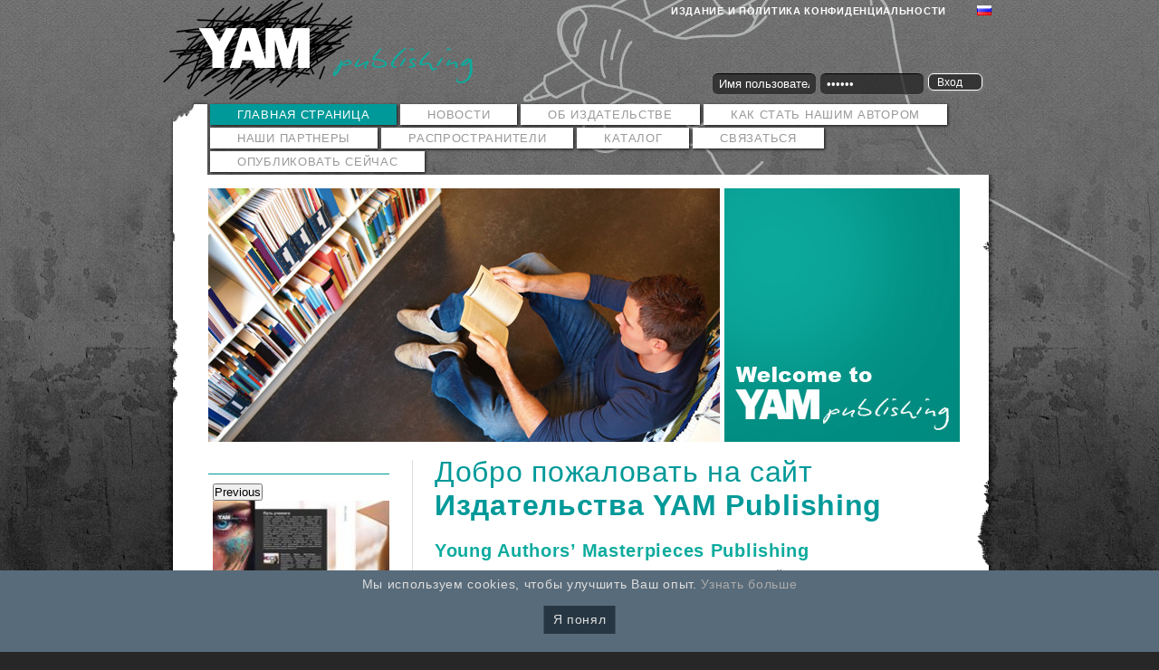

--- FILE ---
content_type: text/html; charset=utf-8
request_url: https://www.yam-publishing.ru/site/%D0%B3%D0%BB%D0%B0%D0%B2%D0%BD%D0%B0%D1%8F-%D1%81%D1%82%D1%80%D0%B0%D0%BD%D0%B8%D1%86%D0%B0/10
body_size: 27131
content:

<!DOCTYPE html PUBLIC "-//W3C//DTD XHTML 1.0 Strict//EN" "http://www.w3.org/TR/xhtml1/DTD/xhtml1-strict.dtd">
<html xmlns="http://www.w3.org/1999/xhtml">
<head>

<meta http-equiv="Content-Type" content="text/html; charset=UTF-8" />


<link rel="shortcut icon" type="image/x-icon" href="https://www.yam-publishing.ru/custom_yam/images/icons/favicon.ico" />









    <link rel="stylesheet" media="screen" href="https://www.yam-publishing.ru/assets/header_essentials/public_extern-fdc3b11ffc5c1528c2929d5e0901d7affb40687d1c3863494651898fd2b02320.css" />
    <script src="https://www.yam-publishing.ru/assets/header_essentials/public_extern-45e420ed1b3d7bcc85419c5e81b028eacc5a7f9dc39b3b7fd4aa62c677fd24c2.js"></script>







<link href="https://www.yam-publishing.ru//custom_yam/stylesheets/public.css" type="text/css" rel="stylesheet"/>
<link rel="stylesheet" media="screen" href="https://www.yam-publishing.ru/assets/mailchimp-newsletter-470ea50824529a550072213ddf96c5c48af01dbc99850b781f6c9c96e54ffc2c.css" />

      <title>Издательство YAM Publishing - Главная </title>


      <meta name="keywords" content="ISBN, yam, YAM Publishing, YAM Young Author&#39;s Masterpieces  Publishing, Young Author&#39;s Masterpieces  Publishing, бесплатная публикация, бесплатная публикация художественных произведений, бесплатно для авторов, биографий, боевиков и триллеров, детективов, издательский дом, издательство, издательство YAM, Издательство YAM publishing, издать детектив, издать книгу, издать повесть, издать роман, издать свою книгу, исторических романов, как издать книгу, любовных романов, международный издательский дом YAM, Международный стандартный книжный номер, мемуаров, мистики, печать по требованию, публикация, публикация Фэнтези, роман, фантастики, художественная литература, художественные произведения, ЯМ издательство, ЯМ паблишинг, lambert academic publishing, издательство LAP, LAP, Издательство ЛАМБЕРТ academic publishing, издательство Lambert Academic Publishing, академические исследования, диссертация, академическая литература, монография, дипломная работа, докторская работа, научное исследование, международный издательский дом lap, кандидатская работа, магистерская работа, научная монография, научные публикации, новые авторы, авторы, lap publishing, опубликовать книгу, Производство, LAP Online, новости, Политика конфиденциальности, конфиденциальность, Юридическая справка, Политика конфиденциальности Piwik, Политика конфиденциальности Facebook, Право аннулирования, социальные плагины, новые заголовки, заголовки, даты и события, события, даты, комментарий прессы, комментарий, прессы, Журналисты, Пресс-служба, Пресс, специалисты СМИ, Медиа Загрузки, Эстер фон Крозигк, Обязательства, ассоциативный член Американской Ассоциации Продавцов, Ассоциация Продавцов книг в Великобритании, Немецкая Ассоциация продавцов книг, Книжная торговля, ассоциация, торговля, Руководство, Исполнительный директор, директор по информационным технологиям, глава отдела по мировой коммуникации, Эстер фон Кросигк, Кристоф Шуллиген, Д-р Вольфганг Филипп Мюллер, директор, глава отдела, Откртытого содержания, Философия, содержание работ, содержания, Карьера, печать на заказ, Реклама, Услуги, Успешный маркетинг книги, маркетинг, книги, Процесс, Получу ли я бесплатную копию своей работы, Сколько времени занимает производство книги, разработка обложки, ожидаемая розничная цена книги, Какова ожидаемая розничная цена книги, розничная цена книги, производство книги, Как произвдится расчет и что я должен делать, Какое влияние я буду оказывать на заключительный результат, заключительный результат, Будет ли моя работа отредактирована  LAP, Корректировка не выполняется, не будет финансово выгодно, Почему Вы не требуете денег с авторов, не требуем денег с наших авторов, мы обеспечиваем исключительно с помощью продаж Ваших книг, Как я могу получить свой гонорар, свой гонорар, Банковские данные, гонорар, Партнеры, Сотрудничество, Партнерство, Комментарии авторов, Комментарии, положительные впечатления, продолжение плодотворного сотрудничества, Высочайший профессионализм куратора, моментальная реакция, доброжелательность, четкое знание своего дела, благоприятное впечатление о сотрудниках и издательстве, Спасибо издательству Lambert, ЛАМБЕРТ Academic Publishing, публикация  научных работ, опубликовать научную статью, публикация научных исследований, опубликовать исследовательские заметки, творческие концепции университетских профессоров, немецкое издательство, международный издательский дом, опубликовать диссертацию, опубликовать диссертацию в виде монографии, как издать книгу бесплатно, исследовательские заметки, для авторов, заметки, бесплатное издание, публикация научных заметок, публикация лекционных записей, публикация академической литературы, публикация диссертации, публикация монографий, публикация дипломных работ, публикация магистерских работ, публикация научных работ, публикация кандидатских работ, издание научных заметок, издание монографии, издание дипломных работ, издание научных работ, издание диссертаций, издать книгу бесплатно, издание научной монографии, издать книгу за счет издательства, опубликовать свою книгу, отзывы lap Lambert academic publishing, диссертации, монографии, публикации" />
      <meta name="description"  content="Добро пожаловать на сайт Издательства YAM Publishing - Young Authors&#39; Masterpieces Publishing! 
Бесплатная публикация художественных произведений. Мы рады предоставить Вам шанс издать бесплатно в форме книги повесть, роман, рассказ или же детектив, таким образом заявить о себе как об авторе и поведать миру о своей книге. " />
      <meta property="fb:admins" content="" /
	<link href='https://fonts.googleapis.com/css?family=PT+Sans+Narrow:regular,bold' rel='stylesheet' type='text/css'>

        <script type="text/javascript">

          $(document).ready(function()
          {

            $(".toggleobject", this).hide();

            $(".toggler").click(function()
            {
              $(this).parent().find(".toggleobject").toggle("slow");
              if( !$(this).hasClass("current") ) {
                $(this).addClass("current");
              }
              else
              {
                $(this).removeClass("current");
              }
              return false;
            });

          });

		$("#login").focus(function(){
		   $(".loginform input.signin").val("");
		    return false;
		  });
        </script>
        </head>

<body>
  
	<div id="hand"></div>
<div id="site">
	<div id="header">
		<div id="logarea">
			        <div class="loginform">
			          <form action="/system/account/login" accept-charset="UTF-8" method="post"><input name="utf8" type="hidden" value="&#x2713;" /><input type="hidden" name="authenticity_token" value="auKhQTEDDpcbrIsE+l+XhLvjbjXdL92Ixq3lalwdtPDa+Uw6W4sUwZeug9Qp8OPZxWcgr57IEQjLvWfdOPYSHA==" />
			            <input type="text" id="login" name="login" class="signin" value="Имя пользователя" onfocus="if (this.value == 'Имя пользователя') this.value = ''"/>
			            <input type="password" id="password" name="password" value="Пароль" onfocus="this.value = ''"/>
			            <input type="submit" value="Вход"/>
			            <div class="clear-both"></div>
</form>			        </div>
		    </div>
		<div id="logo">
		</div>
		<div id="top_menu">
            	<a href="http://www.yam-publishing.ru/site/%D0%B8%D0%B7%D0%B4%D0%B0%D0%BD%D0%B8%D0%B5-%D0%B8-%D0%BF%D0%BE%D0%BB%D0%B8%D1%82%D0%B8%D0%BA%D0%B0-%D0%BA%D0%BE%D0%BD%D1%84%D0%B8%D0%B4%D0%B5%D0%BD%D1%86%D0%B8%D0%B0%D0%BB%D1%8C%D0%BD%D0%BE%D1%81%D1%82%D0%B8/13">Издание и политика конфиденциальности</a>
        </div>
        <div id="lang_menu">
                  <a href="?locale=ru">
                    <img src="https://www.yam-publishing.ru/assets/iso/RU-c6e9489e25e7854a58db93acc5a91b3cc023d33a70c4931dce8d2ef2868b5e94.png" />
                  </a>
		</div>
	</div>
            <!-- Content beginnt -->
              <!-- ;-)-->

	<div id="mainmenu">
      <ul>

		<li><a class="current" href="http://www.yam-publishing.ru/site/%D0%B3%D0%BB%D0%B0%D0%B2%D0%BD%D0%B0%D1%8F-%D1%81%D1%82%D1%80%D0%B0%D0%BD%D0%B8%D1%86%D0%B0/10">Главная страница</a></li>
			<li><a href="http://www.yam-publishing.ru/site/%D0%BD%D0%BE%D0%B2%D0%BE%D1%81%D1%82%D0%B8/28">Новости</a></li>
			<li><a href="http://www.yam-publishing.ru/site/%D0%BE%D0%B1-%D0%B8%D0%B7%D0%B4%D0%B0%D1%82%D0%B5%D0%BB%D1%8C%D1%81%D1%82%D0%B2%D0%B5/11">ОБ ИЗДАТЕЛЬСТВЕ</a></li>
			<li><a href="http://www.yam-publishing.ru/site/%D0%BA%D0%B0%D0%BA-%D1%81%D1%82%D0%B0%D1%82%D1%8C-%D0%BD%D0%B0%D1%88%D0%B8%D0%BC-%D0%B0%D0%B2%D1%82%D0%BE%D1%80%D0%BE%D0%BC/14">Как стать нашим автором</a></li>
			<li><a href="http://www.yam-publishing.ru/site/%D0%BD%D0%B0%D1%88%D0%B8-%D0%BF%D0%B0%D1%80%D1%82%D0%BD%D0%B5%D1%80%D1%8B/27">Наши Партнеры</a></li>
			<li><a href="http://www.yam-publishing.ru/site/%D1%80%D0%B0%D1%81%D0%BF%D1%80%D0%BE%D1%81%D1%82%D1%80%D0%B0%D0%BD%D0%B8%D1%82%D0%B5%D0%BB%D0%B8/42">РАСПРОСТРАНИТЕЛИ</a></li>
        <li>
	<a href="/catalog/index">Каталог</a>
</li>
        <li>
	<a href="/contact">Связаться</a>
</li>
					<li><a href="/cover_playgrounds">Опубликовать сейчас</a></li>
      </ul>
	<br class="clear-both"/>
    </div>

<div id="container">
	<div id="imgcontainer">
		<img src="https://www.yam-publishing.ru//custom_yam/images/emo.jpg" width="565" height="280">
		<img style="float: right;" src="https://www.yam-publishing.ru//custom_yam/images/green.jpg" width="260" height="280">

	</div>

<!--linke spalte -->
<div id="col_left">

	<!-- social media-->
		<div class="socialmedia">
      		<div class="fbheader">
        <script src="https://connect.facebook.net/ru_RU/all.js#xfbml=1"></script><div class="fb_button_simple"><fb:like href="https://www.facebook.com/lappublishingrussia" layout="button_count" show_faces="false" width="55" font="" colorscheme="dark" style="background: none;"></fb:like></div><h2><a href="https://www.facebook.com/lappublishingrussia" target="_blank">Lambert Academic Publishing Russia <span>on facebook</span></a></h2>
      </div>
      <div class="facebox">
        <iframe src="https://www.facebook.com/plugins/likebox.php?href=https%3A%2F%2Fwww.facebook.com%2Flappublishingrussia&amp;width=502&amp;colorscheme=light&amp;show_faces=true&amp;stream=false&amp;header=false&amp;height=170" scrolling="no" frameborder="0" style="border:1px solid #099; overflow:hidden; width:502px; height:204px;" allowTransparency="true">
        </iframe>
      </div>
  		</div>
    	<div id="google_optimizer">
      		<h2></h2>
      		<p> <iframe width='200' height='144' style='border:none;' src='https://www.morebooks.de/book_sharing/show?locale=ru&blurb_length=100&title=true&imprint=YAM&delay=7000&subtitle=true&title_length=278&buy_it=true&type=4&subtitle_length=200&font_color=%23FFF&locale=ru&width=200&height=144&estyle=https://www.yam-publishing.ru/custom_yam/stylesheets/shopteaser.css <https://www.morebooks.de/book_sharing/show?locale=ru&amp;blurb_length=100&amp;title=true&amp;imprint=YAM&amp;delay=7000&amp;subtitle=true&amp;title_length=200&amp;buy_it=true&amp;type=4&amp;subtitle_length=200&amp;font_color=#FFF&amp;locale=de&amp;width=200&amp;height=144&amp;estyle=https://www.yam-publishing.ru/custom_yam/stylesheets/shopteaser.css>'></iframe></p>
    	</div>
<br/>

<a href="https://vk.com/yampublishing" target="_blank" style="float:left;"><img src="https://www.yam-publishing.ru//custom_yam/images/yam_vk.png" width="90" height="18"/></a>&nbsp;&nbsp;&nbsp;
<a href="https://www.facebook.com/OmniscriptumRussia" target="_blank"><img src="https://www.yam-publishing.ru//custom_yam/images/yam_facebook.png" width="90" height="18"/></a>

<div class="e-brochure"><a href="https://www.omniscriptum.com/wp-content/uploads/brochure-YAM-RU.pdf" target="_blank"><img src="https://www.yam-publishing.ru/assets/e-brochure/e-brochure-icon-53dce0e4fac32d33e53f5a71901b5c9352f73f3710cd146bcb536386e00db04c.png" /><span>e-brochure author info</span></a></div>

<!-- mailchimp newsletter -->
<div id="mc_embed_signup">
<form action="//omniscriptum.us10.list-manage.com/subscribe/post?u=4968efa988f6f7552ca2b2c40&amp;id=a982261806" method="post" id="mc-embedded-subscribe-form" name="mc-embedded-subscribe-form" class="validate" target="_blank" novalidate>
    <div id="mc_embed_signup_scroll">
	<p><strong>Подписывайтесь на нашу рассылку</strong></p>

<div class="mc-field-group">
	<input id="group_4"  type="hidden" value="1" name="group[797][4]">
	<input type="email" value="" name="EMAIL" placeholder="Электронный адрес" required class="required email" id="mce-EMAIL">
</div>
	<div id="mce-responses" class="clear">
		<div class="response" id="mce-error-response" style="display:none"></div>
		<div class="response" id="mce-success-response" style="display:none"></div>
	</div>    <!-- real people should not fill this in and expect good things - do not remove this or risk form bot signups-->
    <div style="position: absolute; left: -5000px;"><input type="text" name="b_4968efa988f6f7552ca2b2c40_43b0cd2c41" tabindex="-1" value=""></div>
    <div class="clear"><input type="submit" value="Подписаться >" name="subscribe" id="mc-embedded-subscribe" class="button"></div>
    </div>
</form>
</div>
<script type='text/javascript' src='//s3.amazonaws.com/downloads.mailchimp.com/js/mc-validate.js'></script><script type='text/javascript'>(function($) {window.fnames = new Array(); window.ftypes = new Array();fnames[0]='EMAIL';ftypes[0]='email';fnames[1]='FNAME';ftypes[1]='text';fnames[2]='LNAME';ftypes[2]='text';}(jQuery));var $mcj = jQuery.noConflict(true);</script>
<!-- mailchimp newsletter end -->
		<div class="clear-both"></div>
</div>



<!-- ;-)-->
				<div id="context">

  

	<h1>Добро пожаловать на сайт  <strong>Издательства <span class="caps">YAM</span> Publishing</strong></h1>
<h2><strong>Young Authors&#8217; Masterpieces Publishing</strong></h2>
<p><strong>Бесплатная публикация</strong> художественных произведений.</p>
<p>Наша компания специализируется на издании <strong>художественной литературы</strong> : <strong>исторических</strong> <strong>романов</strong>, <strong>любовных романов</strong>, <strong>фантастики</strong>, <strong>мистики</strong>, <strong>детективов</strong>, <strong>боевиков и триллеров</strong>.</p>
<p>Всем опубликованным у нас книгам присваивается <strong>Международный стандартный книжный номер</strong> <strong><span class="caps">ISBN</span></strong> и <strong>штрих код</strong>, что позволяет  в книжной промышленности оптимизировать розничную продажу книг.  Штрих код содержит <strong>Международный стандартный номер  книги</strong> (<strong><span class="caps">ISBN</span></strong>), состоящий из 10 цифр (9 цифр плюс контрольная цифра), с возможностью использования дополнительной информации, например, цена или инвентарный номер для внутреннего пользования.</p>
<p>Наш <strong>Издательский Дом</strong> также <strong>бесплатно</strong> занимается дистрибуцией книг.</p>
<script src="https://apps.elfsight.com/p/platform.js" defer></script><div class="elfsight-app-0e7eac60-054c-4e5e-9da5-1d6d7d6ebd22"></div>






</div>
    <div class="clear-both"></div>
</div>
<div class="clear-both"></div>

</div>
<div id="footer"></div>
<!-- site ende-->
</div>

<footer id="sitefooter" class="site-footer__grid">
  <div class="container">
    <div class="row">
      <div class="col">
        <h4 class="site-footer__grid__title">The Publisher</h4>
        <p><strong>YAM Publishing is a brand of OmniScriptum S.R.L.</strong></p>
        <p><strong>Business Address:</strong> <br>  OmniScriptum S.R.L. <br> 120 High Road, East Finchley<br/>London, N2 9ED<br/>United Kingdom<br/><br/>Str. Armeneasca 28/1, office 1<br/>Chisinau MD-2012<br/>Republic of Moldova, Europe</p>
        <p><strong>Registration number:</strong> 1018600021562</p>
        <p><strong>Managing Directors:</strong> Virtoria Ursu, Ieva Konstantinova</p>
        <p>This imprint also applies to:</p>
        <ul class="list-unstyled">
          <li><a href="https://www.fb.com/omniscriptum" target="_blank">https://www.fb.com/omniscriptum</a></li>
          <li><a href="https://twitter.com/OmniScriptum" target="_blank">https://twitter.com/OmniScriptum</a></li>
          <li><a href="https://www.instagram.com/omniscriptum.publishing" target="_blank">https://www.instagram.com/omniscriptum.publishing</a></li>
          <li><a href="https://www.linkedin.com/omniscriptum" target="_blank">https://www.linkedin.com/omniscriptum</a></li>
        </ul>

        <ul class="social-url">
          <li class="social-url__item">
            <a href="https://www.fb.com/omniscriptum" target="_blank" class="social-url__link">
              <img src="[data-uri]" />
            </a>
          </li>
          <li class="social-url__item">
            <a href="https://twitter.com/OmniScriptum" target="_blank" class="social-url__link">
              <img src="[data-uri]" />
            </a>
          </li>
          <li class="social-url__item">
            <a href="https://www.instagram.com/omniscriptum.publishing" target="_blank" class="social-url__link">
              <img src="[data-uri]" />
            </a>
          </li>
          <li class="social-url__item">
            <a href="https://www.linkedin.com/omniscriptum" target="_blank" class="social-url__link">
              <img src="[data-uri]" />
            </a>
          </li>
        </ul>
      </div>

      <div class="col site-footer__grid__news">
        <h4 class="site-footer__grid__title">Current News</h4>
        <div id="fb-root"></div>
        <script async defer crossorigin="anonymous" src="https://connect.facebook.net/en_US/sdk.js#xfbml=1&version=v10.0&appId=1401203206572723&autoLogAppEvents=1" nonce="UDQDKCmp"></script>
        <div class="fb-page" data-href="https://www.facebook.com/omniscriptum" data-tabs="timeline" data-width="" data-height="" data-small-header="false" data-adapt-container-width="true" data-hide-cover="false" data-show-facepile="true"><blockquote cite="https://www.facebook.com/omniscriptum" class="fb-xfbml-parse-ignore"><a href="https://www.facebook.com/omniscriptum">OmniScriptum</a></blockquote></div>
      </div>

      <div class="col text-center">
        <figure class="site-footer__grid__logo">
          <img src="https://www.yam-publishing.ru/assets/mblogo.png" />
        </figure>
        <h4 class="site-footer__grid__title">MoreBooks!</h4>
        <p>Find over 2,5 million titles in our affiliate shop, in various languages, genres and countless topics.</p>
        <br>
        <a class="btn btn-warning btn-lg" href="https://www.morebooks.shop/" target="_blank">Visit MOREBOOKS!</a>
      </div>
    </div>
  </div>

  <div class="footer-bottom">
      Copyright © OmniScriptum S.R.L.
  </div>
</footer>
</body>
</html>

<div class="cookies-banner" data-message="Мы используем cookies, чтобы улучшить Ваш опыт." data-link-text="Узнать больше" data-close-text="Я понял" data-privacy-policy="http://www.yam-publishing.ru/site/%D0%B8%D0%B7%D0%B4%D0%B0%D0%BD%D0%B8%D0%B5-%D0%B8-%D0%BF%D0%BE%D0%BB%D0%B8%D1%82%D0%B8%D0%BA%D0%B0-%D0%BA%D0%BE%D0%BD%D1%84%D0%B8%D0%B4%D0%B5%D0%BD%D1%86%D0%B8%D0%B0%D0%BB%D1%8C%D0%BD%D0%BE%D1%81%D1%82%D0%B8/13"></div>


--- FILE ---
content_type: text/html; charset=utf-8
request_url: https://www.morebooks.de/book_sharing/show?locale=ru&blurb_length=100&title=true&imprint=YAM&delay=7000&subtitle=true&title_length=278&buy_it=true&type=4&subtitle_length=200&font_color=%23FFF&locale=ru&width=200&height=144&estyle=https://www.yam-publishing.ru/custom_yam/stylesheets/shopteaser.css%20%3Chttps://www.morebooks.de/book_sharing/show?locale=ru&blurb_length=100&title=true&imprint=YAM&delay=7000&subtitle=true&title_length=200&buy_it=true&type=4&subtitle_length=200&font_color=
body_size: 3453
content:
<!Doctype html>

<head>
  <script src="/assets/book_sharing-a341d756419bf4fc0e1013530fbd94b3d044d53d061c3d55eff4b51cf6ace7fe.js"></script>
  <link rel="shortcut icon" href="/assets/favicon-c7df3791434925df767623af6a692fc006bc4038108cafa0b2dc35a7f6dea1c1.ico" type="image/x-icon"/>
</head>
<body>

<link rel="stylesheet" media="screen" href="/assets/book_sharing-646b7e609709895bbba4c0b0a6d0218e76f40b3a2680db4a63d7a663ccd29fcf.css" />

<style type="text/css">

  * {
    padding: 0px;
    margin: 0px;
    font-family: Arial, Verdana, sans-serif;
  }

  #slider.scrollable {
    margin: 0;
    padding: 0;
    overflow: hidden;
    color: #FFF;
    width: 200px;
    height: 144px;
    border: none;
  }

  #slider.scrollable img {
    width: 200px;
    height: 144px;
    margin: 0;
    padding: 0;
    -webkit-border-radius: 0px;
    -moz-border-radius: 0px;
    border-radius: 0px;
  }

  #slider h3 {
    margin: 8px 8px 0 8px;
    font: 13pt Arial, sans-serif;
    letter-spacing: -1px;
    font-weight: bold;
    color: #FFF;
  }

  #slider .boxgrid {
    width: 200px;
    height: 142.85714285714286px;
    float: left;
    background: #333; /* #161613 */
    overflow: hidden;
    position: relative;
    text-shadow: 1px 1px 0 #333;
  }

  #slider .boxgrid img {
    position: absolute;
    top: 0;
    left: 0;
    border: 0;
    z-index: 11;
  }

  #slider .boxgrid .logo {
    position: absolute;
    top: 0;
    background-color: #fff;
    width: 200px;
    height: 55.55555555555556px;
  }

  #slider .boxgrid .logo a {
    display: block;
    width: 200px;
    color: #FFF;
  }

  #slider .boxgrid .logo a img {
    position: relative;
    top: 5px;
    left: 10px;
  }

  #slider .boxgrid p {
    padding: 0 10px;
    font-weight: bold;
    font: 10pt "Lucida Grande", Arial, sans-serif;
  }

  #slider .boxcaption {
    float: left;
    position: absolute;
    background: #000;
    height: 100px;
    width: 100%;
    opacity: 0.8;
    /* For IE 5-7 */
    filter: progid:DXImageTransform.Microsoft.Alpha(Opacity=80);
    /* For IE 8 */
    -MS-filter: "progid:DXImageTransform.Microsoft.Alpha(Opacity=80)";
  }

  #slider .captionfull .boxcaption {
    top: 142.85714285714286px;
    left: 0;
  }

  #slider .caption .boxcaption {
    top: 105.26315789473685px;
    left: 0;
  }

  #slider span.blurb, #slider span.subtitle {
    display: block;
    margin-top: 5px;
  }

  #slider span.blurb {
    padding: 5px 0;
  }

  #slider .bottomstripe {
    background: #333 url("/assets/sharing_gradient.png");
    position: absolute;
    bottom: 0;
    left: 0;
    height: 30px;
    width: 100%;
    z-index: 10;
    display: block;
  }

  #slider .bottomstripe a:link, #slider .bottomstripe a:visited {
    color: #FFF;
    text-shadow: 1px 1px 0 #333;
    font-size: 10pt;
    display: block;
    border: none;
    font-weight: bold;
    position: absolute;
    text-decoration: none;
  }

  #slider a.shoplink {
    bottom: 0;
    right: 2px;
    padding: 6px 35px 8px 0;
    background: transparent url("/assets/sharing_cart.png") no-repeat right center;
  }

  #slider a.publink {
    bottom: 0;
    left: 2px;
    padding: 6px 0 8px 27px;
    background: transparent url("/assets/sharing_globe.png") no-repeat left center;
  }

  #slider .bottomstripe a:hover, #slider .bottomstripe a:active {
    color: #111;
    text-shadow: 0 0 3px #FFF;
  }


</style>



<div class="scrollable" id="slider">
  <div class="items">


        <div class="boxgrid thecombo" id="isbn_9786209359637">
          <img alt="Обложка Вхождение в миры упорядоченного. Явление наблюдателя" class="cover" width="200" src="https://images.our-assets.com/fullcover/200/9786209359637.jpg" />
            <h3>Вхождение в миры упорядоченного. Явление наблюдателя</h3>
          <p>
              <span class="subtitle"></span>
          </p>

          <div class="bottomstripe">
            <!--verlagslink-->
            <a target="blank" class="shoplink" title="Для книги Вхождение в миры упорядоченного. Явление наблюдателя с номером isbn 978-620-9-35963-7" href="/store/ru/book/%D0%B2%D1%85%D0%BE%D0%B6%D0%B4%D0%B5%D0%BD%D0%B8%D0%B5-%D0%B2-%D0%BC%D0%B8%D1%80%D1%8B-%D1%83%D0%BF%D0%BE%D1%80%D1%8F%D0%B4%D0%BE%D1%87%D0%B5%D0%BD%D0%BD%D0%BE%D0%B3%D0%BE-%D1%8F%D0%B2%D0%BB%D0%B5%D0%BD%D0%B8%D0%B5-%D0%BD%D0%B0%D0%B1%D0%BB%D1%8E%D0%B4%D0%B0%D1%82%D0%B5%D0%BB%D1%8F/isbn/978-620-9-35963-7">Приобрести книгу</a>
            <a target="blank" class="publink" href="https://www.yam-publishing.ru">Посетите нас!</a>
          </div>
        </div>


        <div class="boxgrid thecombo" id="isbn_9786209200885">
          <img alt="Обложка Путь ученого" class="cover" width="200" src="https://images.our-assets.com/fullcover/200/9786209200885.jpg" />
            <h3>Путь ученого</h3>
          <p>
              <span class="subtitle">Опыт программы Международного Бакалавриата (IB) в Казахстане</span>
          </p>

          <div class="bottomstripe">
            <!--verlagslink-->
            <a target="blank" class="shoplink" title="Для книги Путь ученого с номером isbn 978-620-9-20088-5" href="/store/ru/book/%D0%BF%D1%83%D1%82%D1%8C-%D1%83%D1%87%D0%B5%D0%BD%D0%BE%D0%B3%D0%BE/isbn/978-620-9-20088-5">Приобрести книгу</a>
            <a target="blank" class="publink" href="https://www.yam-publishing.ru">Посетите нас!</a>
          </div>
        </div>


        <div class="boxgrid thecombo" id="isbn_9786136287614">
          <img alt="Обложка Артистка" class="cover" width="200" src="https://images.our-assets.com/fullcover/200/9786136287614.jpg" />
            <h3>Артистка</h3>
          <p>
              <span class="subtitle">История одной судьбы</span>
          </p>

          <div class="bottomstripe">
            <!--verlagslink-->
            <a target="blank" class="shoplink" title="Для книги Артистка с номером isbn 978-613-6-28761-4" href="/store/ru/book/%D0%B0%D1%80%D1%82%D0%B8%D1%81%D1%82%D0%BA%D0%B0/isbn/978-613-6-28761-4">Приобрести книгу</a>
            <a target="blank" class="publink" href="https://www.yam-publishing.ru">Посетите нас!</a>
          </div>
        </div>


        <div class="boxgrid thecombo" id="isbn_9786209172052">
          <img alt="Обложка Загадки на уроках русского языка и читательской грамотности" class="cover" width="200" src="https://images.our-assets.com/fullcover/200/9786209172052.jpg" />
            <h3>Загадки на уроках русского языка и читательской грамотности</h3>
          <p>
              <span class="subtitle">Народные и литературные загадки, которые можно использовать на уроках русского языка</span>
          </p>

          <div class="bottomstripe">
            <!--verlagslink-->
            <a target="blank" class="shoplink" title="Для книги Загадки на уроках русского языка и читательской грамотности с номером isbn 978-620-9-17205-2" href="/store/ru/book/%D0%B7%D0%B0%D0%B3%D0%B0%D0%B4%D0%BA%D0%B8-%D0%BD%D0%B0-%D1%83%D1%80%D0%BE%D0%BA%D0%B0%D1%85-%D1%80%D1%83%D1%81%D1%81%D0%BA%D0%BE%D0%B3%D0%BE-%D1%8F%D0%B7%D1%8B%D0%BA%D0%B0-%D0%B8-%D1%87%D0%B8%D1%82%D0%B0%D1%82%D0%B5%D0%BB%D1%8C%D1%81%D0%BA%D0%BE%D0%B9-%D0%B3%D1%80%D0%B0%D0%BC%D0%BE%D1%82%D0%BD%D0%BE%D1%81%D1%82%D0%B8/isbn/978-620-9-17205-2">Приобрести книгу</a>
            <a target="blank" class="publink" href="https://www.yam-publishing.ru">Посетите нас!</a>
          </div>
        </div>


        <div class="boxgrid thecombo" id="isbn_9786209148798">
          <img alt="Обложка ФИЛОСОФИЯ ЖИЛИЩНО-КОММУНАЛЬНОГО ХОЗЯЙСТВА. ЧАСТЬ 1" class="cover" width="200" src="https://images.our-assets.com/fullcover/200/9786209148798.jpg" />
            <h3>ФИЛОСОФИЯ ЖИЛИЩНО-КОММУНАЛЬНОГО ХОЗЯЙСТВА. ЧАСТЬ 1</h3>
          <p>
              <span class="subtitle">ОТ КАКОСФЕРЫ К ПРИРОДОПОДОБИЮ</span>
          </p>

          <div class="bottomstripe">
            <!--verlagslink-->
            <a target="blank" class="shoplink" title="Для книги ФИЛОСОФИЯ ЖИЛИЩНО-КОММУНАЛЬНОГО ХОЗЯЙСТВА. ЧАСТЬ 1 с номером isbn 978-620-9-14879-8" href="/store/ru/book/%D1%84%D0%B8%D0%BB%D0%BE%D1%81%D0%BE%D1%84%D0%B8%D1%8F-%D0%B6%D0%B8%D0%BB%D0%B8%D1%89%D0%BD%D0%BE-%D0%BA%D0%BE%D0%BC%D0%BC%D1%83%D0%BD%D0%B0%D0%BB%D1%8C%D0%BD%D0%BE%D0%B3%D0%BE-%D1%85%D0%BE%D0%B7%D1%8F%D0%B9%D1%81%D1%82%D0%B2%D0%B0-%D1%87%D0%B0%D1%81%D1%82%D1%8C-1/isbn/978-620-9-14879-8">Приобрести книгу</a>
            <a target="blank" class="publink" href="https://www.yam-publishing.ru">Посетите нас!</a>
          </div>
        </div>


        <div class="boxgrid thecombo" id="isbn_9786138264705">
          <img alt="Обложка МОЯ СЕМЬЯ В ЗЕРКАЛЕ ВРЕМЕНИ" class="cover" width="200" src="https://images.our-assets.com/fullcover/200/9786138264705.jpg" />
            <h3>МОЯ СЕМЬЯ В ЗЕРКАЛЕ ВРЕМЕНИ</h3>
          <p>
              <span class="subtitle">Монография</span>
          </p>

          <div class="bottomstripe">
            <!--verlagslink-->
            <a target="blank" class="shoplink" title="Для книги МОЯ СЕМЬЯ В ЗЕРКАЛЕ ВРЕМЕНИ с номером isbn 978-613-8-26470-5" href="/store/ru/book/%D0%BC%D0%BE%D1%8F-%D1%81%D0%B5%D0%BC%D1%8C%D1%8F-%D0%B2-%D0%B7%D0%B5%D1%80%D0%BA%D0%B0%D0%BB%D0%B5-%D0%B2%D1%80%D0%B5%D0%BC%D0%B5%D0%BD%D0%B8/isbn/978-613-8-26470-5">Приобрести книгу</a>
            <a target="blank" class="publink" href="https://www.yam-publishing.ru">Посетите нас!</a>
          </div>
        </div>


        <div class="boxgrid thecombo" id="isbn_9786209030017">
          <img alt="Обложка Ресторан &quot;НОВАТОРСКАЯ КУХНЯ&quot;" class="cover" width="200" src="https://images.our-assets.com/fullcover/200/9786209030017.jpg" />
            <h3>Ресторан &quot;НОВАТОРСКАЯ КУХНЯ&quot;</h3>
          <p>
              <span class="subtitle">Кулинарная революция: Как роботы и ИИ создают новое лицо ресторанного искусства</span>
          </p>

          <div class="bottomstripe">
            <!--verlagslink-->
            <a target="blank" class="shoplink" title="Для книги Ресторан &quot;НОВАТОРСКАЯ КУХНЯ&quot; с номером isbn 978-620-9-03001-7" href="/store/ru/book/%D1%80%D0%B5%D1%81%D1%82%D0%BE%D1%80%D0%B0%D0%BD-%D0%BD%D0%BE%D0%B2%D0%B0%D1%82%D0%BE%D1%80%D1%81%D0%BA%D0%B0%D1%8F-%D0%BA%D1%83%D1%85%D0%BD%D1%8F/isbn/978-620-9-03001-7">Приобрести книгу</a>
            <a target="blank" class="publink" href="https://www.yam-publishing.ru">Посетите нас!</a>
          </div>
        </div>


        <div class="boxgrid thecombo" id="isbn_9786209030000">
          <img alt="Обложка ВКУС БУДУЩЕГО" class="cover" width="200" src="https://images.our-assets.com/fullcover/200/9786209030000.jpg" />
            <h3>ВКУС БУДУЩЕГО</h3>
          <p>
              <span class="subtitle">Гастрономические путешествия в завтра</span>
          </p>

          <div class="bottomstripe">
            <!--verlagslink-->
            <a target="blank" class="shoplink" title="Для книги ВКУС БУДУЩЕГО с номером isbn 978-620-9-03000-0" href="/store/ru/book/%D0%B2%D0%BA%D1%83%D1%81-%D0%B1%D1%83%D0%B4%D1%83%D1%89%D0%B5%D0%B3%D0%BE/isbn/978-620-9-03000-0">Приобрести книгу</a>
            <a target="blank" class="publink" href="https://www.yam-publishing.ru">Посетите нас!</a>
          </div>
        </div>


        <div class="boxgrid thecombo" id="isbn_9786206818670">
          <img alt="Обложка Философия звука и цвета" class="cover" width="200" src="https://images.our-assets.com/fullcover/200/9786206818670.jpg" />
            <h3>Философия звука и цвета</h3>
          <p>
              <span class="subtitle">К музыке небесных сфер через технологии инкогнито Сборник научных статей</span>
          </p>

          <div class="bottomstripe">
            <!--verlagslink-->
            <a target="blank" class="shoplink" title="Для книги Философия звука и цвета с номером isbn 978-620-6-81867-0" href="/store/ru/book/%D1%84%D0%B8%D0%BB%D0%BE%D1%81%D0%BE%D1%84%D0%B8%D1%8F-%D0%B7%D0%B2%D1%83%D0%BA%D0%B0-%D0%B8-%D1%86%D0%B2%D0%B5%D1%82%D0%B0/isbn/978-620-6-81867-0">Приобрести книгу</a>
            <a target="blank" class="publink" href="https://www.yam-publishing.ru">Посетите нас!</a>
          </div>
        </div>


        <div class="boxgrid thecombo" id="isbn_9786206818663">
          <img alt="Обложка ФИЛОСОФИЯ в СТИХАХ" class="cover" width="200" src="https://images.our-assets.com/fullcover/200/9786206818663.jpg" />
            <h3>ФИЛОСОФИЯ в СТИХАХ</h3>
          <p>
              <span class="subtitle">О жизни, любви и счастье. Лирика</span>
          </p>

          <div class="bottomstripe">
            <!--verlagslink-->
            <a target="blank" class="shoplink" title="Для книги ФИЛОСОФИЯ в СТИХАХ с номером isbn 978-620-6-81866-3" href="/store/ru/book/%D1%84%D0%B8%D0%BB%D0%BE%D1%81%D0%BE%D1%84%D0%B8%D1%8F-%D0%B2-%D1%81%D1%82%D0%B8%D1%85%D0%B0%D1%85/isbn/978-620-6-81866-3">Приобрести книгу</a>
            <a target="blank" class="publink" href="https://www.yam-publishing.ru">Посетите нас!</a>
          </div>
        </div>


  </div>
</div>

<script type="text/javascript">

  //  $(document).ready(function() {


  /* Diagonal Sliding */
  $('.boxgrid.thecombo').hover(function() {
    $(".cover", this).stop().animate({top: '142.85714285714286px', left: '200px'}, {
      queue: false,
      duration: 300
    });
  }, function() {
    $(".cover", this).stop().animate({
      top: '0px',
      left: '0px'
    }, {queue: false, duration: 300});
  });



  $(document).ready(function() {
    /* initialize scrollable together with the autoscroll plugin */
    $('.items').slick({
      autoplay: true,
      autoplaySpeed: 2000,
      infinite: true,

    });

  });


  //  });

</script>

<br style="clear:both"/>

  <!-- Piwik -->
  <script type="text/javascript" src="//piwik.omniscriptum.com/piwik.js">
  </script>

  <script type="text/javascript">

    var piwikHelper = null;

    (function() {

      try {
        piwikHelper = new PiwikHelper("//piwik.omniscriptum.com/piwik.php", 1);
          piwikHelper.trackPageView();
      } catch (err) {
        console.error(err)
      }
    })();
  </script>

  <noscript><p>
    <img src="//piwik.omniscriptum.com/piwik.php?idsite=1" style="border:0;" alt=""/>
  </p></noscript>
  <!-- End Piwik Code -->


</body>

</html>


--- FILE ---
content_type: text/css
request_url: https://www.yam-publishing.ru//custom_yam/stylesheets/public.css
body_size: 16748
content:
@charset "UTF-8";
/* CSS Document */
* {
  margin:0;
  padding:0;
}

body {
  font-size:10pt;
  color: #666;
  letter-spacing: 0.1ex;
  font-family: Arial, "Helvetica Neue", Helvetica, Geneva, sans-serif;
  background: #272727 url(../images/bodybg.jpg) repeat-x;
}

#site{
  font-size:10pt;
  font-family: Arial, Verdana, "Helvetica Neue", Helvetica, Geneva, sans-serif;
  display: block;
  width: 920px;
  margin: 0 auto;
  z-index: 20;
  position: relative;
}
#hand{
  width: 710px;
  height: 450px;
  background: url(../images/hand.png) no-repeat right top;
  position: fixed;
  right: 0;
  top: 0;
  z-index: 1;
}

a:link, a:visited {
  text-decoration:none;
  color: #999;
}
a:hover, A.active, a.current, .current a {
  color: #099;
}
a img{
  border: none;
}
input, textarea{
  background: #aaa;
    -moz-border-radius: 6px;
    -webkit-border-radius: 6px;
    border-radius: 6px;
    padding: 4px;
    margin: 0;
    border: none;
  border-top: 1px solid #000;
  border-bottom: 1px solid #777;
  color: #FFF;
}

input:focus, textarea:focus{
  color: #FFF;
  border: 1px solid #FFF;
  background: #099;
}
input[type=submit]{
  display: block;
  font-size: 12px;
  color: #FFF;
  border: 1px solid #FFF;
  text-align: left;
  padding: 3px 23px 4px 23px;
  margin: 0;
    -moz-border-radius: 6px;
    -webkit-border-radius: 6px;
    border-radius: 6px;
  background: #099;
  -moz-box-shadow: 0 0 4px #888;
  -webkit-box-shadow: 0 0 4px #888;
  box-shadow: 0 0 4px #888;
}
input[type=submit]:hover{
  background: #444;
  color: #FFF;
}
.smalltxt{
  font-size: 8pt;
  color: #aaa;
}

p {
  padding: 0 0 8px 0;
}

hr{
  height: 1px;
  background: none;
  border: none;
  border-bottom: 1px solid #e6e2d8;
  margin: 9px 0;
}
h1, h2, h3, h4, h5, h6, #submenu a, #mainmenu a, label { font-family: Arial, Verdana, serif; }

h1 {
  font-size: 24pt;
  padding: 0 0 10px 0;
  margin: 0;
  color: #444;
  font-weight: normal;
  font-style: normal;
}
h2 {
  font-size:15pt;
  padding: 10px 0 7px 0;
  color: #0DAB9E;
  font-weight: normal;
  font-style: normal;
}
h3 {
  font-size: 13pt;
  font-weight: normal;
  font-style: normal;
  padding: 0 0 3px 0;
  margin: 0;
  color: #444;
}
h4 {
  font-size: 11pt;
  padding: 0 0 14px 0;
  color: #0DAB9E;
}
h5 {
  font-size:9pt;
  font-weight: normal;
  font-style: normal;
  padding: 15px 0 0 0;
  color: #675f48;
}
#flash_notice, .flash_notice{
  background: #FFF;
    border: 2px solid #099;
    -moz-border-radius: 11px;
    -webkit-border-radius: 11px;
    border-radius: 11px;
  color: #099;
    font-weight:bold;
    padding:15px;
    text-align: center;
    font-size: 1.1em;
    line-height: 1.3em;
    position: fixed;
    left: 50%;
    top: 210px;
    width: 400px;
    margin-left: -200px;
    z-index: 1000;
    -moz-box-shadow: 2px 2px 4px #111;
  -webkit-box-shadow: 2px 2px 4px #111;
  box-shadow: 2px 2px 4px #111;
}
.divider{
  display: block;
  width: 100%;
  border-bottom: 1px dotted #DDD;
  margin: 12px 0;
  clear:  both;
}
.clear-both{
  clear: both;
  height: 0;
  margin: 0;
  padding: 0;
}

/* @group mainmenu */

#mainmenu{
  width: 880px;
  margin: 0 auto;
  padding: 5px 0 0 40px;
  background: url(../images/mainmenubg.png) no-repeat 8px top;
}
#mainmenu ul{
  list-style: none;
  display: block;
  padding-left: 12px;
}
#mainmenu ul li{
  list-style-position: inside;
  display: inline;
}
#mainmenu ul li a{
  display: block;
  float: left;
  padding: 4px 30px;
  font-size: 1.0em;
  margin: 0 4px 3px 0;
  text-transform: uppercase;
  -moz-box-shadow: 1px 1px 3px #111;
  -webkit-box-shadow: 1px 1px 3px #111;
  box-shadow: 1px 1px 3px #111;
}
#mainmenu ul li a:link, #mainmenu ul li a:visited{
  color: #999;
  background: #FFF;
}
#mainmenu ul li a:hover, #mainmenu ul li a:active, #mainmenu ul li.current a, #mainmenu ul li a.current{
  color: #FFF;
  background: #099;
}


/* @end */

/* @group header */

#header{
  height: 110px;
  margin: 0;
  padding: 0;
  position: relative;
  background: transparent url(../images/logo.png) no-repeat left center;
}

#logo{
  width: 300px;
  height: 110px;
  display: block;
}

#top_menu{
  position: absolute;
  right: 55px;
  top: 6px;
  margin: 0;
  padding: 0;
  font-size: 8pt;
  text-transform: uppercase;
  font-weight: bold;
}
#top_menu a:link, #top_menu a:visited {
  color: #FFF;
}
#top_menu a:hover, #top_menu a:active {
  color: #333;
}
#lang_menu {
  display:block;
  position: absolute;
  right: 5px;
  top: 5px;
}


/* @end */


#logarea{
  position: absolute;
  right: 10px;
  bottom: 5px;
  color: #FFF;
  text-align: right;
  text-shadow: 1px 1px 2px #333;
}
#logarea hr{
  display: none;
}
#logarea a:link{
  font-weight: bold;
  color: #FFF;
}
#logarea a:hover{
  font-weight: bold;
  color: #099;
}
#logarea input{
  float: left;
  width: 100px;
  margin-right: 5px;
  padding: 3px 7px 4px 7px;
  background: url(../images/gray90.png);
}
#logarea input[type=submit]{
  width: 60px;
  padding: 2px 9px 1px 9px;
}
#logarea input[type=submit]:hover{
  color: #FFF;
  background: #099;
  border-color: #FFF;
}
#container{
  width: 830px;
  margin:0 auto;
  padding:  15px 40px 15px 50px;
  position: relative;
  background: transparent url(../images/wrapperbg.png) repeat-y center top;
}
#container h1{
  margin: 0 0 10px 0;
  padding: 0;
  color: #099;
}
#imgcontainer{
  width: 830px;
  height: 280px;
  display: block;
  margin-bottom: 15px;
}

/* @group col_left */
#col_left{
  width: 200px;
  padding: 0;
  margin: 5px 0;
  position: relative;
  float: left;
  /*overflow: hidden;*/
  border-right: 1px solid #ddd;
  padding-right: 25px;
}

#submenu {
  margin: 0 0 25px 0;
  padding: 5px 10px;
  z-index: 100;
  width: 180px;
  display: block;
  bottom: 0;
  background: #eee;
}

#submenu ul{
  padding: 15xp 0;
  margin: 0;
  list-style-type: none;
  letter-spacing: 0.1em;
}

#submenu ul li{
  display: block;
  font-size: 1em;
  border-top: 1px solid #ccc;
}
#submenu ul li:first-child{
  border: none;
}
#submenu ul li a:link, #submenu ul li a:visited{
  color: #aaa;
  display: block;
  padding: 5px 6px 6px 5px;
  text-transform: uppercase;
}

#submenu ul li a:hover, #submenu ul li a:active, #submenu ul li a.current{
  color: #099;
}


/* @end */

/* @group content */
#context {
  width: 580px;
  float: right;
}
#context  p {
  padding: 0 0 13px 0;
}

#context td, #context th{
  text-align: left;
  vertical-align: top;
  padding: 5px;
  margin: 0 3px;
}
 #context th{
  border-bottom: 1px solid #aaa;
}

#context img{
  float:  left;
  margin: 0 7px 8px 0;
  padding: 0 0 1px 0;
}
#context a, #context a:link, #context a:visited, #context a.selected {
  color: #999;
  padding-left: 9px;
  background: url(../images/arrow_link.png) no-repeat 1px 5px;
}
#context a:hover {
  color: #333;
  background: url(../images/arrow_link.png) no-repeat 1px -24px;
}
#context ul{
  padding:  0 0 10px 0;
  margin: 0;
  list-style-type: square;
  list-style-position: inside;
}
#context ul li{
  padding:  0 0 5px 11px;
  list-style-type: none;
  background: url(../images/lister.gif) no-repeat 0 5px;
  list-style-position: inside;
}

#context form .form_row{
  display: block;
  margin: 11px 0;
  clear: left;
}
#context form label{
  width: 200px;
  float: left;
  color: #AAA;
  font-size: 10pt;
  overflow: hidden;
  font-weight: bold;
  text-align: left;
  vertical-align: top;
  padding: 3px 20px 0 0;
  margin: 0;
  letter-spacing: 0;
}
#context form .smallhinttxt{
  display: block;
  padding: 3px 0 0 225px;
  font-size: 0.9em;
}
#context form label.error{
  color: #e00000;
  display: block;
  width: 100%;
  font-weight: bold;
  margin: 0 0 9px 180px;
  font-size: 0.9em;
}
#context form input.error, #context form textarea.error{
  color: #e00000;
  border: 1px solid #e00000;
  background: #fff1f3;
}

#context form label.small{
  width: 140px;
}

#context form input[type=text], #context form input[type=password],#context form textarea{
  width: 270px;
  border-top: 1px solid #444;
  border-bottom: 1px solid #DDD;
  }
#context form input[disabled] {
  background: #DDD;
  border-color: #ccc;
}


#context table.partner img{
  float: none;
  margin: 0;
  padding: 28px 0 0 0;
}

#context table.partner tr td{
  margin: 0;
  padding: 0;
}
#context table.partner tr td a{
  border-bottom: 1px solid #ddd;
  border-top: 1px solid #ddd;
  margin: 0 5px 0 0;
  padding: 3px 0 4px 9px;
  display: block;
  background-position: 1px 9px;
}
/* @end */

/* @group catalog */
#catalog {
  width: 580px;
  float: right;
}
#searchbar {
  display: block;
  margin-bottom: 9px;
  height: 35px;
}
#catalog #searchbar form input{
  float: left;
  margin: 0 10px 0 0;
}

#catalog td{
  padding: 5px;
  margin: 0;
  text-align: left;
  vertical-align: top;
  border-bottom: 1px solid #999;
}
#catalog .social_btns table tr td:first-child {
    width: auto;
}
.book_thumb{
  height:  80px;
  margin: 4px 10px 5px 0;
}

.metainfo{
  font-size: 0.9em;
  color: #999;
}

#qrcode img{
  float:  right;
  margin: 0 7px 8px 0;
  padding: 0 0 1px 0;
        height: 130px;
        width: 130px;
}

#qrcode_big img{
        height: 300px;
        width: 300px;
}
#catalog td.bprice{
  text-align: right;
  font-weight: bold;
  width: 100px;
  padding-left: 8px;
  color: #333;
}

#catalog a.book_price:link{
  color: #333;
  font-size: 15px;
  margin-bottom: 5px;
}
#catalog a.book_price:hover{
  color: #099;
}

 .book_detail h1{
  font-size: 15pt;
  padding: 0;
  font-weight: bold;
}
 .book_detail h2{
  font-size: 13pt;
  font-weight: normal;
  font-style: normal;
}
 .book_detail h4{
  font-size: 10pt;
  color: #999;
  font-weight: normal;
  font-style: normal;
  padding: 0 10px 0 0;
}
a.booktitle:link{
  font-size: 1.1em;
  font-weight:  bold;
  color: #099;
}
a.booktitle:hover{
  color: #333;
}
a.twitter-share-button:link {
    background: url(../images/"/custom_fro/images/twitterbtn.png") no-repeat scroll 0 0 transparent;
    display: block;
    float: right;
    height: 20px;
    padding: 0;
    width: 67px;
}
a.twitter-share-button:hover {
    background: url(../images/"/custom_fro/images/twitterbtn.png") no-repeat scroll 0 -21px transparent;
}

#catalog .facebook{
  display: block;
  margin: 7px 0;
  padding: 0;
}
a.fb_button_simple{
  padding: 3px;
  margin: 0;
  background-color: #eceef5;
  border: 1px solid #cad4e7;
  -moz-border-radius: 2px;
    -webkit-border-radius: 2px;
    border-radius: 2px;
    color: #3b5998;
    font-size: 8pt;
    background-position: 3px 3px;
}

.book_detail_img {
    width: 230px !important;
    padding-right: 30px !important;
}

/* @group pagination */

.pagination{
    width: 590px;
    padding: 3px 4px;
    margin: 5px 0;
    text-align: left;
    font-weight: bold;
    color: #aaa;
    border-top: 1px dotted #aaa;
    border-bottom: 1px dotted #aaa;
  font-size: 1em;
    height: 17px;
}
.pagination ul li{
  list-style: none inside none;
  display: block;
  float: left;
}
.pagination a:link, .pagination a:visited{color: #999; margin: 0 7px 0 0;}
.pagination a:hover, .pagination a:active, .pagination li.active a{color: #099;}

/* @end */


/* @end */





#footer{
  color: #999;
  padding: 0 0 10px 0;
  margin: 0 auto 15px auto;
  font-size: 9pt;
  width: 920px;
  height: 20px;
  overflow: hidden;
  display: block;
  background: url(../images/footerbg.png) no-repeat bottom center;
}

#google_optimizer{
  display: block;
  padding: 5px;
  margin: 15px 0;
  color: #7f7f7f;
  width: 190px;
  border-top: 1px solid #099;
  border-bottom: 1px solid #099;
  overflow: hidden;
}
#google_optimizer h2{
  padding: 0 0 5px 0;
  margin: 0;
  color: #099;
  font-size: 1.1em;
}
#google_optimizer p{
  font-style: italic;
  font-size: 1em;
  line-height: 1.1em;
  padding: 0;
  letter-spacing: 0.05em;
}
#google_optimizer .author, #google_optimizer .smalltxt{
  font-size: 8pt;
  line-height: 7pt;
  font-weight: normal;
  font-style: normal;
  color: #999;
}

.landings{
  width: 200px;
  padding: 0 0 0 130px;
  border-right:  1px solid #e6e2d8;
}

.landings a{
  font-size: 1.3em;
  color: #999;
  font-style: italic;
}

.landings a:hover{
  color: #333;
}

.socialmedia{
  margin: 0;
  padding: 0 0 0 10px;
  width: 200px;
  display: none;
  overflow:  hidden;
}
.facebox{
  margin: 0;
  font-size: 0.9em;
  background: transparent;
  padding:  0;
  width: 200px;
  height: 233px;
  display: block;
  overflow: hidden;
}
.facebox iframe{
  margin: -40px 0 0 -1px;
  display: none;
}
.fbheader {
  display: none;
  padding:0 0 5px 5px;
  height: 25px;
  width: 200px;
  background: #FFF;
  z-index: 900;
  position: absolute;

}
.fbheader a:link{
  color: #0DAB9E;
}
.fbheader a:hover{
  color: #333;
}

.fbheader h2{
  padding: 0 0 0 5px;
  margin: 0;
  line-height: 11pt;
  font-size: 11pt;
  width: 200px;
  font-weight: bold;
}
.fbheader h2 span{
  font-size: 8pt;
}
.fbheader .fb_button_simple{
  width: 80px;
  text-align: right;
  height: 25px;
  overflow: hidden;
  display: block;
  float: right;
  padding: 0;
  background: none;
}
.fbheader .like_button_dark div.connect_widget_button_count_count{
  display: none;
}
.facebutton a:link, .facebutton a:visited{
  font-size: 1.8em;
  display: block;
  background:  url(../images/facebook_40.png) no-repeat 0 3px;
  color: #345faa;
  padding: 0 1px 1px 50px;
}
.facebutton a:hover{
  padding: 1px 0 0 51px;
  background-position: 1px 4px;
}
.rounded{
  -moz-border-radius: 9px;
  -webkit-border-radius: 9px;
  border-radius: 9px;
}
.shadow{
  -moz-box-shadow: 2px 2px 4px #111;
  -webkit-box-shadow: 2px 2px 4px #111;
  box-shadow: 2px 2px 4px #111;
}

.priceSup   {
  font-size: 0.8em;
  line-height: 1;
  padding-right: 3px;
  top: 0.275em;
  vertical-align: text-top;
}

/* mailchimp newsletter */
#mc_embed_signup .mc-field-group {
  width: 90% !important;
}

/* Catalog styles */
.product-wrapper .book_thumb {
  width: 120px;
}

.product-details .product-text h3 {
  font-size: 16px;
  line-height: 18px;
}

.product-details .product-text h3 a {
  font-size: inherit;
}

.product-details .product-text h4 {
  font-size: 12px;
}

.product-details .product-price h3 {
  font-size: 18px;
  font-weight: 600;
}

#product-details-page .product-details h3 {
  font-size: 16px;
  line-height: 22px;
  padding: 0;
  margin-bottom: 10px;
}

#product-details-page .product-details h4 {
  font-size: 14px;
  font-weight: 400;
  line-height: 18px;
  margin-bottom: 10px;
}

.e-brochure {
  padding: 10px 0;
  margin-top: 40px;
  margin-bottom: 15px;
  border-top: 1px solid #099;
  border-bottom: 1px solid #099;
}

#footer {
  position: relative;
  z-index: 20;
}

/* NEW FOOTER */
.container {
  max-width: 930px;
  margin: auto;
}

.list-unstyled {
  list-style: none;
  margin-bottom: 20px;
}

.text-center {
  text-align: center;
}

.btn {
  padding: 5px 10px;
  border-radius: 4px;
}

.btn-warning {
  color: #000 !important;
  background-color: #efc85f;
}

.site-footer__grid {
  color: #FFF;
  background-color: #028F84;
  padding-top: 30px;
  position: relative;
  z-index: 20;
}

.site-footer__grid .row {
  overflow: hidden;
  margin: 0 -15px;
  padding: 0 15px;
  box-sizing: border-box;
}

.site-footer__grid p {
  margin-bottom: 5px;
}

.site-footer__grid .col {
  float: left;
  padding: 0 15px;
  width: 33.333%;
  box-sizing: border-box;
}

.site-footer__grid__title {
  color: #FFF;
  font-weight: bold;
  font-size: 24px;
  line-height: normal;
}

.site-footer__grid__logo {
  display: inline-block;
  background-color: #fff;
  padding: 40px 20px;
  text-align: center;
  margin-bottom: 10px;
}

.site-footer__grid .btn-lg {
  font-weight: 600;
  font-size: 22px;
  padding: 16px 20px;
  background-image: url("data:image/svg+xml,%3Csvg xmlns='http://www.w3.org/2000/svg' width='24' height='24' viewBox='0 0 24 24' style='fill:rgba(0, 0, 0, 1);transform:;-ms-filter:'%3E%3Cpath d='M21.822,7.431C21.635,7.161,21.328,7,21,7H7.333L6.179,4.23C5.867,3.482,5.143,3,4.333,3H2v2h2.333l4.744,11.385 C9.232,16.757,9.596,17,10,17h8c0.417,0,0.79-0.259,0.937-0.648l3-8C22.052,8.044,22.009,7.7,21.822,7.431z'%3E%3C/path%3E%3Ccircle cx='10.5' cy='19.5' r='1.5'%3E%3C/circle%3E%3Ccircle cx='17.5' cy='19.5' r='1.5'%3E%3C/circle%3E%3C/svg%3E");
  background-size: 24px;
  background-repeat: no-repeat;
  background-position: left 12px center;
  padding-left: 40px;
  display: block;
}

.site-footer__grid ul a {
  color: #FFF;
  overflow: hidden;
  display: block;
  text-overflow: ellipsis;
}

.site-footer__grid a:hover {
  color: #FFF;
}

.social-url {
  list-style: none;
  padding: 0;
  margin: 0;
}

.social-url__item {
  display: inline-block;
  vertical-align: middle;
  margin-right: 4px;
}

.social-url__link {
  padding: 8px;
  border-radius: 3px;
  display: inline-block;
  background-color: #10dbca;
}

.social-url__link img {
  width: 24px;
  height: 24px;
}

.footer-bottom {
  color: #FFF;
  background-color: #094641;
  padding: 10px;
  margin-top: 20px;
  text-align: center;
}


--- FILE ---
content_type: text/css; charset=utf-8
request_url: https://www.yam-publishing.ru/assets/mailchimp-newsletter-470ea50824529a550072213ddf96c5c48af01dbc99850b781f6c9c96e54ffc2c.css
body_size: 724
content:
#mc_embed_signup form{display:block;margin-top:10px;padding:30px 0 20px 0;position:relative;text-align:left}#mc_embed_signup h2{font-size:1.4em;font-weight:bold;margin:15px 0;padding:0}#mc_embed_signup input{border:1px solid #999;background:#ddd}#mc_embed_signup input:focus{color:#000}#mc_embed_signup input:focus{border-color:#333}#mc_embed_signup .button{background:#aaa;border:0 none;border-radius:4px;clear:both;color:#ffffff;cursor:pointer;display:inline-block;font-size:14px;font-weight:bold;height:32px;line-height:32px;margin:0 5px 10px 0;padding:0 22px;text-align:center;text-decoration:none;vertical-align:top;white-space:nowrap;width:auto}#mc_embed_signup .button:hover{background-color:#777}#mc_embed_signup .small-meta{font-size:11px}#mc_embed_signup .nowrap{white-space:nowrap}#mc_embed_signup .mc-field-group{clear:left;min-height:30px;padding-bottom:3%;position:relative;width:96%}#mc_embed_signup .size1of2{clear:none;display:inline-block;float:left;margin-right:4%;width:46%}* html #mc_embed_signup .size1of2{margin-right:2%}#mc_embed_signup .mc-field-group label{display:block;margin-bottom:3px}#mc_embed_signup .mc-field-group input{display:block;padding:8px 0;text-indent:2%;width:100%}#mc_embed_signup .mc-field-group select{display:inline-block;margin-bottom:2px;padding:5px 0;width:99%}#mc_embed_signup .datefield,#mc_embed_signup .phonefield-us{padding:5px 0}#mc_embed_signup .datefield input,#mc_embed_signup .phonefield-us input{display:inline;letter-spacing:1px;margin:0 2px;padding:5px 0 2px;text-align:center;width:60px}#mc_embed_signup .phonefield-us .phonearea input,#mc_embed_signup .phonefield-us .phonedetail1 input{width:40px}#mc_embed_signup .datefield .monthfield input,#mc_embed_signup .datefield .dayfield input{width:30px}#mc_embed_signup .datefield label,#mc_embed_signup .phonefield-us label{display:none}#mc_embed_signup .indicates-required{font-size:11px;margin-right:4%;text-align:right}#mc_embed_signup .asterisk{color:#c60;font-size:200%}#mc_embed_signup .mc-field-group .asterisk{position:absolute;right:10px;top:25px}#mc_embed_signup .clear{clear:both}#mc_embed_signup .mc-field-group.input-group ul{list-style:outside none none;margin:0;padding:5px 0}#mc_embed_signup .mc-field-group.input-group ul li{display:block;margin:0;padding:3px 0}#mc_embed_signup .mc-field-group.input-group label{display:inline}#mc_embed_signup .mc-field-group.input-group input{border:medium none;display:inline;width:auto}#mc_embed_signup div#mce-responses{clear:both;float:left;margin:0 1%;overflow:hidden;padding:0 0.5em;top:-1.4em;width:90%}#mc_embed_signup div.response{float:left;font-weight:bold;margin:0.5em 0;padding:1em 0.5em 0.5em 0;top:-1.5em;width:80%;z-index:1}#mc_embed_signup #mce-error-response{display:none}#mc_embed_signup #mce-success-response{color:#777;display:none}#mc_embed_signup label.error{display:block;float:none;margin-left:1.05em;padding:0.5em 0;text-align:left;width:auto}#mc-embedded-subscribe{clear:both;display:block;margin:1em 0 1em 5%;width:auto}#mc_embed_signup #num-subscribers{font-size:1.1em}#mc_embed_signup #num-subscribers span{border:1px solid #ccc;font-weight:bold;margin-right:0.5em;padding:0.5em}#mc_embed_signup_scroll p{margin-bottom:10px;padding:0}
